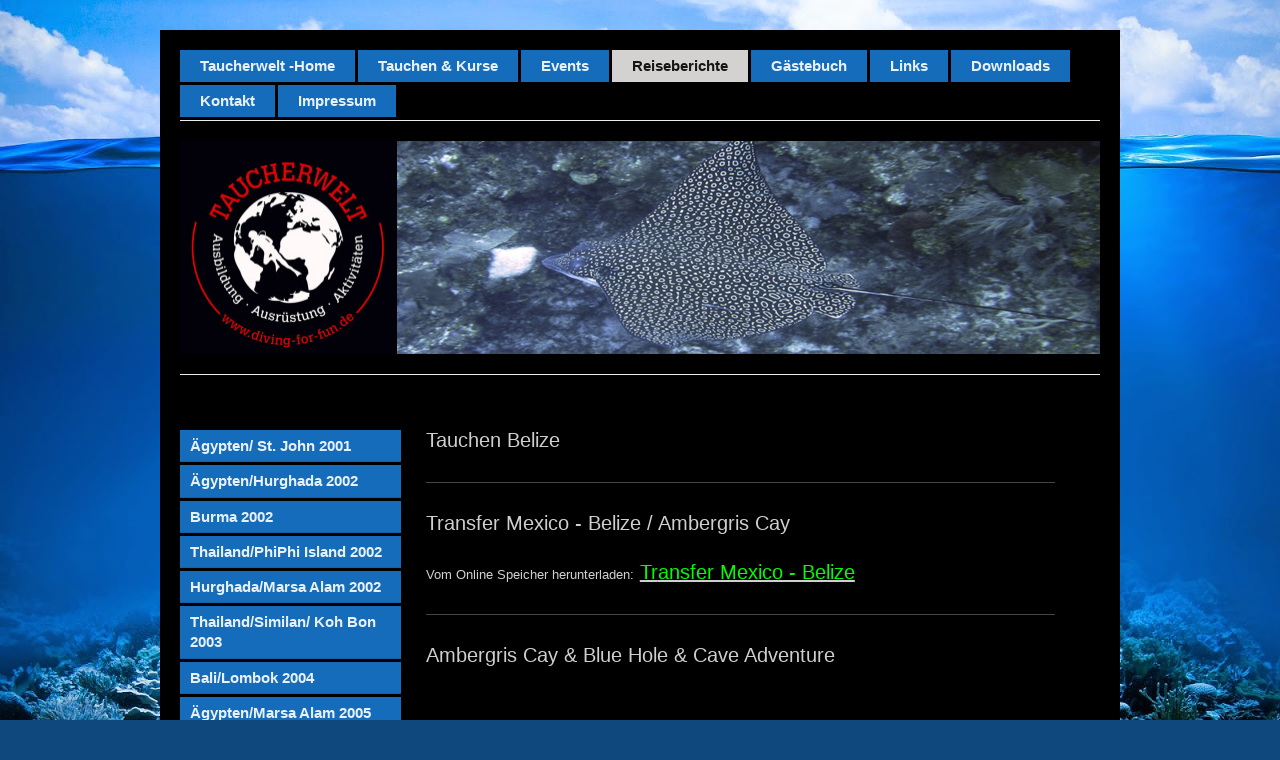

--- FILE ---
content_type: text/html; charset=UTF-8
request_url: https://www.diving-for-fun.de/reiseberichte/belize-2010/
body_size: 8257
content:
<!DOCTYPE html>
<html lang="de"  ><head prefix="og: http://ogp.me/ns# fb: http://ogp.me/ns/fb# business: http://ogp.me/ns/business#">
    <meta http-equiv="Content-Type" content="text/html; charset=utf-8"/>
    <meta name="generator" content="IONOS MyWebsite"/>
        
    <link rel="dns-prefetch" href="//cdn.website-start.de/"/>
    <link rel="dns-prefetch" href="//103.mod.mywebsite-editor.com"/>
    <link rel="dns-prefetch" href="https://103.sb.mywebsite-editor.com/"/>
    <link rel="shortcut icon" href="https://www.diving-for-fun.de/s/misc/favicon.png?1513738485"/>
        <title>PADI Tauchschule Taucherwelt: Tauchausbildung - Tauchen - Belize 2010</title>
    <style type="text/css">@media screen and (max-device-width: 1024px) {.diyw a.switchViewWeb {display: inline !important;}}</style>
    <style type="text/css">@media screen and (min-device-width: 1024px) {
            .mediumScreenDisabled { display:block }
            .smallScreenDisabled { display:block }
        }
        @media screen and (max-device-width: 1024px) { .mediumScreenDisabled { display:none } }
        @media screen and (max-device-width: 568px) { .smallScreenDisabled { display:none } }
                @media screen and (min-width: 1024px) {
            .mobilepreview .mediumScreenDisabled { display:block }
            .mobilepreview .smallScreenDisabled { display:block }
        }
        @media screen and (max-width: 1024px) { .mobilepreview .mediumScreenDisabled { display:none } }
        @media screen and (max-width: 568px) { .mobilepreview .smallScreenDisabled { display:none } }</style>
    <meta name="viewport" content="width=device-width, initial-scale=1, maximum-scale=1, minimal-ui"/>

<meta name="format-detection" content="telephone=no"/>
        <meta name="keywords" content="Taucherwelt, Tauchen, Sporttauchen, Tauchsport, diving, Taucher, PADI, Tauchschule, Tauchclub, Tauchklub, Tauchverein, Tauchlehrer, Instructor, Instruktor, Speciality Instructor, open water scuba instructor, Tauchshop, Tauchverband, Tauchausrüstung, Tauchreisen, Tauchausbildung, Tauchkurs, Tauchbrevet, Tauchkurse, Tauchanfänger, Tauchprofi, Tauchaktivitäten, Tauchausflüge, Tauchgang, Tauchgänge, Tauchausflug, begleitetes Tauchen, Schnuppertauchen, Tauchartikel, Tauchgeschäft, Unterwasser, See, Fluss, Bergsee, Weiher, Meer, Baggersee, Gewässer, Unterwasser, Deutschland, Baden-Württemberg, Müllheim, Baden, Südbaden, Schwarzwald, Elsass, Vogesen, Frankreich, Freiburg, Breisgau, Marktgräflerland, Süddeutschland, Bayern, Bodensee, Schweiz, Österreich, Rhein, Rotes Meer, Ägypten, Thailand, Indischer Ozean, Asien, Tauchen Breisach, Tauchen Müllheim, Tauchen Neuenburg, Tauchen Südbaden, Tauchausbildung Breisach, Tauchausbildung Müllheim, Tauchen neuenburg, Tauchausbildung Neuenburg, Tauchen Freiburg, PADI,  Süd-Ost-Asien, Südafrika, Mosambik, Altrhein, Basel, Uwatec, Scubapro, Sea&amp;Sea, Mares, technisub, Aqualung, Olympus, Nikon, Unterwasserfoto, shop, ebay, Unterwasserphotographie, Digital, Scuba, Scuba diver, discover diver, scuba rewiew, owd, aowd, rescue, divemaster, open water, open water diver, rescue diver, advanced open water diver, dsd, EFR, care for children, Erste Hilfe, emergency first response, Nitrox, Strömungstauchen, drift, Kompasstauchen, U/W Navigation,  U/W Navigator, U/W Photographie, U/W Foto, U/W Fotografie, U/W Digital Photographie, Altidude, Bergseetauchen, Tieftauchen, Nachttauchen, Tauchsafari, Tauchreisen, EAN, Schnorcheln, Schnorcheltauchen, ABC, Tauchurlaub, Manual, Tauchbuch, Tauchbücher, Tauchprodukte, Billig, preiswert, günstig, professionell, individuell, Service, Tauchfotos, Tauchbericht, Dive Center, Diveshop, Tauchcenter, Tauchequipment, Buddy, Tauchpartner, Tauchplatz, Tauchplätze, Tauchgebiete, Tauchangebote, Tauchführer, Tauchschein"/>
            <meta name="description" content="Wir sind eine kleine, familiäre Tauchschule mit langjähriger Erfahrung seit 2007.  Individuelle Termingestaltung auf höchstem Niveau und in familiärer Umgebung. Regelmäßige Tauchausflüge, begleitete Tauchgänge und Gruppenreisen. Umfangreiches und modernes Leihequipment. Pflege und Wartung von Ausrüstung, Füllservice, TÜV-Abnahme von Tauchflaschen."/>
            <meta name="robots" content="index,follow"/>
        <link href="//cdn.website-start.de/templates/2064/style.css?1763478093678" rel="stylesheet" type="text/css"/>
    <link href="https://www.diving-for-fun.de/s/style/theming.css?1738622145" rel="stylesheet" type="text/css"/>
    <link href="//cdn.website-start.de/app/cdn/min/group/web.css?1763478093678" rel="stylesheet" type="text/css"/>
<link href="//cdn.website-start.de/app/cdn/min/moduleserver/css/de_DE/common,shoppingbasket?1763478093678" rel="stylesheet" type="text/css"/>
    <link href="//cdn.website-start.de/app/cdn/min/group/mobilenavigation.css?1763478093678" rel="stylesheet" type="text/css"/>
    <link href="https://103.sb.mywebsite-editor.com/app/logstate2-css.php?site=570242788&amp;t=1769823281" rel="stylesheet" type="text/css"/>

<script type="text/javascript">
    /* <![CDATA[ */
var stagingMode = '';
    /* ]]> */
</script>
<script src="https://103.sb.mywebsite-editor.com/app/logstate-js.php?site=570242788&amp;t=1769823281"></script>

    <link href="//cdn.website-start.de/templates/2064/print.css?1763478093678" rel="stylesheet" media="print" type="text/css"/>
    <script type="text/javascript">
    /* <![CDATA[ */
    var systemurl = 'https://103.sb.mywebsite-editor.com/';
    var webPath = '/';
    var proxyName = '';
    var webServerName = 'www.diving-for-fun.de';
    var sslServerUrl = 'https://www.diving-for-fun.de';
    var nonSslServerUrl = 'http://www.diving-for-fun.de';
    var webserverProtocol = 'http://';
    var nghScriptsUrlPrefix = '//103.mod.mywebsite-editor.com';
    var sessionNamespace = 'DIY_SB';
    var jimdoData = {
        cdnUrl:  '//cdn.website-start.de/',
        messages: {
            lightBox: {
    image : 'Bild',
    of: 'von'
}

        },
        isTrial: 0,
        pageId: 1588843    };
    var script_basisID = "570242788";

    diy = window.diy || {};
    diy.web = diy.web || {};

        diy.web.jsBaseUrl = "//cdn.website-start.de/s/build/";

    diy.context = diy.context || {};
    diy.context.type = diy.context.type || 'web';
    /* ]]> */
</script>

<script type="text/javascript" src="//cdn.website-start.de/app/cdn/min/group/web.js?1763478093678" crossorigin="anonymous"></script><script type="text/javascript" src="//cdn.website-start.de/s/build/web.bundle.js?1763478093678" crossorigin="anonymous"></script><script type="text/javascript" src="//cdn.website-start.de/app/cdn/min/group/mobilenavigation.js?1763478093678" crossorigin="anonymous"></script><script src="//cdn.website-start.de/app/cdn/min/moduleserver/js/de_DE/common,shoppingbasket?1763478093678"></script>
<script type="text/javascript" src="https://cdn.website-start.de/proxy/apps/zook5o/resource/dependencies/"></script><script type="text/javascript">
                    if (typeof require !== 'undefined') {
                        require.config({
                            waitSeconds : 10,
                            baseUrl : 'https://cdn.website-start.de/proxy/apps/zook5o/js/'
                        });
                    }
                </script><script type="text/javascript" src="//cdn.website-start.de/app/cdn/min/group/pfcsupport.js?1763478093678" crossorigin="anonymous"></script>    <meta property="og:type" content="business.business"/>
    <meta property="og:url" content="https://www.diving-for-fun.de/reiseberichte/belize-2010/"/>
    <meta property="og:title" content="PADI Tauchschule Taucherwelt: Tauchausbildung - Tauchen - Belize 2010"/>
            <meta property="og:description" content="Wir sind eine kleine, familiäre Tauchschule mit langjähriger Erfahrung seit 2007.  Individuelle Termingestaltung auf höchstem Niveau und in familiärer Umgebung. Regelmäßige Tauchausflüge, begleitete Tauchgänge und Gruppenreisen. Umfangreiches und modernes Leihequipment. Pflege und Wartung von Ausrüstung, Füllservice, TÜV-Abnahme von Tauchflaschen."/>
                <meta property="og:image" content="https://www.diving-for-fun.de/s/misc/logo.jpg?t=1767685884"/>
        <meta property="business:contact_data:country_name" content="Deutschland"/>
    <meta property="business:contact_data:street_address" content="Franziskanerweg 2"/>
    <meta property="business:contact_data:locality" content="Breisach am Rhein"/>
    <meta property="business:contact_data:region" content="300"/>
    <meta property="business:contact_data:email" content="welter.martin@t-online.de"/>
    <meta property="business:contact_data:postal_code" content="79206"/>
    <meta property="business:contact_data:phone_number" content="+49 0172 9364045"/>
    <meta property="business:contact_data:fax_number" content="+49 07664 4034392"/>
    
</head>


<body class="body diyBgActive  cc-pagemode-default diyfeNoSidebar diy-market-de_DE" data-pageid="1588843" id="page-1588843">
    
    <div class="diyw">
        <div class="diyweb diywebClark">
	<div class="diyfeMobileNav">
		
<nav id="diyfeMobileNav" class="diyfeCA diyfeCA2" role="navigation">
    <a title="Navigation aufklappen/zuklappen">Navigation aufklappen/zuklappen</a>
    <ul class="mainNav1"><li class=" hasSubNavigation"><a data-page-id="1516910" href="https://www.diving-for-fun.de/" class=" level_1"><span>Taucherwelt -Home</span></a></li><li class=" hasSubNavigation"><a data-page-id="1516911" href="https://www.diving-for-fun.de/tauchen-kurse/" class=" level_1"><span>Tauchen &amp; Kurse</span></a><span class="diyfeDropDownSubOpener">&nbsp;</span><div class="diyfeDropDownSubList diyfeCA diyfeCA3"><ul class="mainNav2"><li class=" hasSubNavigation"><a data-page-id="1531650" href="https://www.diving-for-fun.de/tauchen-kurse/über-uns/" class=" level_2"><span>Über uns</span></a></li><li class=" hasSubNavigation"><a data-page-id="1521427" href="https://www.diving-for-fun.de/tauchen-kurse/allgemeines/" class=" level_2"><span>Allgemeines</span></a></li><li class=" hasSubNavigation"><a data-page-id="1521426" href="https://www.diving-for-fun.de/tauchen-kurse/voraussetzungen/" class=" level_2"><span>Voraussetzungen</span></a></li><li class=" hasSubNavigation"><a data-page-id="1521425" href="https://www.diving-for-fun.de/tauchen-kurse/padi/" class=" level_2"><span>PADI</span></a></li><li class=" hasSubNavigation"><a data-page-id="1521424" href="https://www.diving-for-fun.de/tauchen-kurse/kinder/" class=" level_2"><span>Kinder</span></a><span class="diyfeDropDownSubOpener">&nbsp;</span><div class="diyfeDropDownSubList diyfeCA diyfeCA1"><ul class="mainNav3"><li class=" hasSubNavigation"><a data-page-id="1571156" href="https://www.diving-for-fun.de/tauchen-kurse/kinder/bubblemaker/" class=" level_3"><span>Bubblemaker</span></a></li><li class=" hasSubNavigation"><a data-page-id="1571187" href="https://www.diving-for-fun.de/tauchen-kurse/kinder/seal-team/" class=" level_3"><span>Seal Team</span></a></li><li class=" hasSubNavigation"><a data-page-id="1571897" href="https://www.diving-for-fun.de/tauchen-kurse/kinder/schnuppertauchen/" class=" level_3"><span>Schnuppertauchen</span></a></li></ul></div></li><li class=" hasSubNavigation"><a data-page-id="1521423" href="https://www.diving-for-fun.de/tauchen-kurse/anfänger/" class=" level_2"><span>Anfänger</span></a><span class="diyfeDropDownSubOpener">&nbsp;</span><div class="diyfeDropDownSubList diyfeCA diyfeCA1"><ul class="mainNav3"><li class=" hasSubNavigation"><a data-page-id="1571152" href="https://www.diving-for-fun.de/tauchen-kurse/anfänger/discover-scuba-diver/" class=" level_3"><span>Discover Scuba Diver</span></a></li><li class=" hasSubNavigation"><a data-page-id="1571153" href="https://www.diving-for-fun.de/tauchen-kurse/anfänger/scuba-diver/" class=" level_3"><span>Scuba Diver</span></a></li><li class=" hasSubNavigation"><a data-page-id="1571154" href="https://www.diving-for-fun.de/tauchen-kurse/anfänger/open-water-diver/" class=" level_3"><span>Open Water Diver</span></a></li></ul></div></li><li class=" hasSubNavigation"><a data-page-id="1521422" href="https://www.diving-for-fun.de/tauchen-kurse/fortgeschrittene/" class=" level_2"><span>Fortgeschrittene</span></a><span class="diyfeDropDownSubOpener">&nbsp;</span><div class="diyfeDropDownSubList diyfeCA diyfeCA1"><ul class="mainNav3"><li class=" hasSubNavigation"><a data-page-id="1574597" href="https://www.diving-for-fun.de/tauchen-kurse/fortgeschrittene/scuba-review/" class=" level_3"><span>Scuba Review</span></a></li><li class=" hasSubNavigation"><a data-page-id="1574598" href="https://www.diving-for-fun.de/tauchen-kurse/fortgeschrittene/adventure-diver/" class=" level_3"><span>Adventure Diver</span></a></li><li class=" hasSubNavigation"><a data-page-id="1574599" href="https://www.diving-for-fun.de/tauchen-kurse/fortgeschrittene/advanced-open-water-diver/" class=" level_3"><span>Advanced Open Water Diver</span></a></li><li class=" hasSubNavigation"><a data-page-id="1579073" href="https://www.diving-for-fun.de/tauchen-kurse/fortgeschrittene/auffrischungskurs-erste-hilfe/" class=" level_3"><span>Auffrischungskurs Erste Hilfe</span></a></li><li class=" hasSubNavigation"><a data-page-id="1574600" href="https://www.diving-for-fun.de/tauchen-kurse/fortgeschrittene/rescue-diver/" class=" level_3"><span>Rescue Diver</span></a></li><li class=" hasSubNavigation"><a data-page-id="1574601" href="https://www.diving-for-fun.de/tauchen-kurse/fortgeschrittene/divemaster/" class=" level_3"><span>Divemaster</span></a></li></ul></div></li><li class=" hasSubNavigation"><a data-page-id="1521419" href="https://www.diving-for-fun.de/tauchen-kurse/spezialkurse/" class=" level_2"><span>Spezialkurse</span></a><span class="diyfeDropDownSubOpener">&nbsp;</span><div class="diyfeDropDownSubList diyfeCA diyfeCA1"><ul class="mainNav3"><li class=" hasSubNavigation"><a data-page-id="1574602" href="https://www.diving-for-fun.de/tauchen-kurse/spezialkurse/bergseetauchen/" class=" level_3"><span>Bergseetauchen</span></a></li><li class=" hasSubNavigation"><a data-page-id="1574603" href="https://www.diving-for-fun.de/tauchen-kurse/spezialkurse/digitalfotografie/" class=" level_3"><span>Digitalfotografie</span></a></li><li class=" hasSubNavigation"><a data-page-id="1574604" href="https://www.diving-for-fun.de/tauchen-kurse/spezialkurse/nachttauchen/" class=" level_3"><span>Nachttauchen</span></a></li><li class=" hasSubNavigation"><a data-page-id="1574606" href="https://www.diving-for-fun.de/tauchen-kurse/spezialkurse/navigation/" class=" level_3"><span>Navigation</span></a></li><li class=" hasSubNavigation"><a data-page-id="1574607" href="https://www.diving-for-fun.de/tauchen-kurse/spezialkurse/nitrox/" class=" level_3"><span>NITROX</span></a></li><li class=" hasSubNavigation"><a data-page-id="1574608" href="https://www.diving-for-fun.de/tauchen-kurse/spezialkurse/strömungstauchen/" class=" level_3"><span>Strömungstauchen</span></a></li><li class=" hasSubNavigation"><a data-page-id="1574609" href="https://www.diving-for-fun.de/tauchen-kurse/spezialkurse/tarierung/" class=" level_3"><span>Tarierung</span></a></li><li class=" hasSubNavigation"><a data-page-id="1574610" href="https://www.diving-for-fun.de/tauchen-kurse/spezialkurse/tieftauchen/" class=" level_3"><span>Tieftauchen</span></a></li></ul></div></li><li class=" hasSubNavigation"><a data-page-id="1521408" href="https://www.diving-for-fun.de/tauchen-kurse/verleih-service/" class=" level_2"><span>Verleih &amp; Service</span></a></li><li class=" hasSubNavigation"><a data-page-id="1521410" href="https://www.diving-for-fun.de/tauchen-kurse/preisliste-kurse/" class=" level_2"><span>Preisliste Kurse</span></a></li><li class=" hasSubNavigation"><a data-page-id="1521407" href="https://www.diving-for-fun.de/tauchen-kurse/abos/" class=" level_2"><span>Abos</span></a></li><li class=" hasSubNavigation"><a data-page-id="1521404" href="https://www.diving-for-fun.de/tauchen-kurse/anmeldung/" class=" level_2"><span>Anmeldung</span></a></li></ul></div></li><li class=" hasSubNavigation"><a data-page-id="1516912" href="https://www.diving-for-fun.de/events/" class=" level_1"><span>Events</span></a><span class="diyfeDropDownSubOpener">&nbsp;</span><div class="diyfeDropDownSubList diyfeCA diyfeCA3"><ul class="mainNav2"><li class=" hasSubNavigation"><a data-page-id="1581893" href="https://www.diving-for-fun.de/events/tauchausflüge/" class=" level_2"><span>Tauchausflüge</span></a><div class="diyfeDropDownSubList diyfeCA diyfeCA1"><ul class="mainNav3"></ul></div></li><li class=" hasSubNavigation"><a data-page-id="1582848" href="https://www.diving-for-fun.de/events/schnuppertauchen/" class=" level_2"><span>Schnuppertauchen</span></a></li><li class=" hasSubNavigation"><a data-page-id="1582855" href="https://www.diving-for-fun.de/events/tauchreisen/" class=" level_2"><span>Tauchreisen</span></a></li><li class=" hasSubNavigation"><a data-page-id="1621228" href="https://www.diving-for-fun.de/events/burkheim/" class=" level_2"><span>Burkheim</span></a></li></ul></div></li><li class="parent hasSubNavigation"><a data-page-id="1516913" href="https://www.diving-for-fun.de/reiseberichte/" class="parent level_1"><span>Reiseberichte</span></a><span class="diyfeDropDownSubOpener">&nbsp;</span><div class="diyfeDropDownSubList diyfeCA diyfeCA3"><ul class="mainNav2"><li class=" hasSubNavigation"><a data-page-id="1583809" href="https://www.diving-for-fun.de/reiseberichte/ägypten-st-john-2001/" class=" level_2"><span>Ägypten/ St. John 2001</span></a></li><li class=" hasSubNavigation"><a data-page-id="1583823" href="https://www.diving-for-fun.de/reiseberichte/ägypten-hurghada-2002/" class=" level_2"><span>Ägypten/Hurghada 2002</span></a></li><li class=" hasSubNavigation"><a data-page-id="1583829" href="https://www.diving-for-fun.de/reiseberichte/burma-2002/" class=" level_2"><span>Burma 2002</span></a></li><li class=" hasSubNavigation"><a data-page-id="1583844" href="https://www.diving-for-fun.de/reiseberichte/thailand-phiphi-island-2002/" class=" level_2"><span>Thailand/PhiPhi Island 2002</span></a></li><li class=" hasSubNavigation"><a data-page-id="1584174" href="https://www.diving-for-fun.de/reiseberichte/hurghada-marsa-alam-2002/" class=" level_2"><span>Hurghada/Marsa Alam 2002</span></a></li><li class=" hasSubNavigation"><a data-page-id="1584171" href="https://www.diving-for-fun.de/reiseberichte/thailand-similan-koh-bon-2003/" class=" level_2"><span>Thailand/Similan/ Koh Bon 2003</span></a></li><li class=" hasSubNavigation"><a data-page-id="1584177" href="https://www.diving-for-fun.de/reiseberichte/bali-lombok-2004/" class=" level_2"><span>Bali/Lombok 2004</span></a></li><li class=" hasSubNavigation"><a data-page-id="1584496" href="https://www.diving-for-fun.de/reiseberichte/ägypten-marsa-alam-2005/" class=" level_2"><span>Ägypten/Marsa Alam 2005</span></a></li><li class=" hasSubNavigation"><a data-page-id="1584502" href="https://www.diving-for-fun.de/reiseberichte/phillipinen-2005/" class=" level_2"><span>Phillipinen 2005</span></a></li><li class=" hasSubNavigation"><a data-page-id="1584505" href="https://www.diving-for-fun.de/reiseberichte/südafrika-mosamik-2006/" class=" level_2"><span>Südafrika/Mosamik 2006</span></a></li><li class=" hasSubNavigation"><a data-page-id="1584513" href="https://www.diving-for-fun.de/reiseberichte/kroatien-2007/" class=" level_2"><span>Kroatien 2007</span></a></li><li class=" hasSubNavigation"><a data-page-id="1584516" href="https://www.diving-for-fun.de/reiseberichte/ägypten-el-quesir-2007/" class=" level_2"><span>Ägypten/ El Quesir 2007</span></a></li><li class=" hasSubNavigation"><a data-page-id="1584524" href="https://www.diving-for-fun.de/reiseberichte/thailand-similan-koh-bon-2007/" class=" level_2"><span>Thailand/ Similan/ Koh Bon 2007</span></a></li><li class=" hasSubNavigation"><a data-page-id="1584545" href="https://www.diving-for-fun.de/reiseberichte/ägypten-st-john-2007/" class=" level_2"><span>Ägypten/ St. John 2007</span></a></li><li class=" hasSubNavigation"><a data-page-id="1584612" href="https://www.diving-for-fun.de/reiseberichte/costa-rica-2008/" class=" level_2"><span>Costa Rica 2008</span></a></li><li class=" hasSubNavigation"><a data-page-id="1585107" href="https://www.diving-for-fun.de/reiseberichte/verzasca-07-08-09-14/" class=" level_2"><span>Verzasca 07/08/09/14</span></a></li><li class=" hasSubNavigation"><a data-page-id="1587100" href="https://www.diving-for-fun.de/reiseberichte/thailand-similan-koh-lanta-phi-phi-2009/" class=" level_2"><span>Thailand/Similan/Koh Lanta/ Phi Phi 2009</span></a></li><li class=" hasSubNavigation"><a data-page-id="1588838" href="https://www.diving-for-fun.de/reiseberichte/mexico-cozumel-2009/" class=" level_2"><span>Mexico/Cozumel 2009</span></a></li><li class=" hasSubNavigation"><a data-page-id="1588815" href="https://www.diving-for-fun.de/reiseberichte/mexico-höhlentauchen-2010/" class=" level_2"><span>Mexico/ Höhlentauchen 2010</span></a></li><li class="current hasSubNavigation"><a data-page-id="1588843" href="https://www.diving-for-fun.de/reiseberichte/belize-2010/" class="current level_2"><span>Belize 2010</span></a></li><li class=" hasSubNavigation"><a data-page-id="1585111" href="https://www.diving-for-fun.de/reiseberichte/ägypten-sharm-el-sheikh-2010/" class=" level_2"><span>Ägypten/Sharm el Sheikh 2010</span></a></li><li class=" hasSubNavigation"><a data-page-id="1593704" href="https://www.diving-for-fun.de/reiseberichte/panama-2011/" class=" level_2"><span>Panama 2011</span></a></li><li class=" hasSubNavigation"><a data-page-id="1587420" href="https://www.diving-for-fun.de/reiseberichte/ägypten-brothers-daedalus-2011/" class=" level_2"><span>Ägypten/Brothers/Daedalus 2011</span></a></li><li class=" hasSubNavigation"><a data-page-id="1587425" href="https://www.diving-for-fun.de/reiseberichte/borneo-sulawesi-2014/" class=" level_2"><span>Borneo&amp;Sulawesi 2014</span></a></li><li class=" hasSubNavigation"><a data-page-id="1781375" href="https://www.diving-for-fun.de/reiseberichte/kroatien-2017/" class=" level_2"><span>Kroatien 2017</span></a></li><li class=" hasSubNavigation"><a data-page-id="1781570" href="https://www.diving-for-fun.de/reiseberichte/fernsteinsee-2017/" class=" level_2"><span>Fernsteinsee 2017</span></a></li><li class=" hasSubNavigation"><a data-page-id="1781774" href="https://www.diving-for-fun.de/reiseberichte/tansania-2017/" class=" level_2"><span>Tansania 2017</span></a></li></ul></div></li><li class=" hasSubNavigation"><a data-page-id="1521345" href="https://www.diving-for-fun.de/gästebuch/" class=" level_1"><span>Gästebuch</span></a></li><li class=" hasSubNavigation"><a data-page-id="1521357" href="https://www.diving-for-fun.de/links/" class=" level_1"><span>Links</span></a></li><li class=" hasSubNavigation"><a data-page-id="1521405" href="https://www.diving-for-fun.de/downloads/" class=" level_1"><span>Downloads</span></a></li><li class=" hasSubNavigation"><a data-page-id="1521401" href="https://www.diving-for-fun.de/kontakt/" class=" level_1"><span>Kontakt</span></a><span class="diyfeDropDownSubOpener">&nbsp;</span><div class="diyfeDropDownSubList diyfeCA diyfeCA3"><ul class="mainNav2"><li class=" hasSubNavigation"><a data-page-id="1521416" href="https://www.diving-for-fun.de/kontakt/wegbeschreibung/" class=" level_2"><span>Wegbeschreibung</span></a></li></ul></div></li><li class=" hasSubNavigation"><a data-page-id="1517161" href="https://www.diving-for-fun.de/impressum/" class=" level_1"><span>Impressum</span></a></li></ul></nav>
	</div>
	<div class="diywebNav diywebNavMain diywebNav1 diywebNavHorizontal">
		<div class="diywebLiveArea">
			<div class="diywebMainGutter">
				<div class="diyfeGE diyfeCA diyfeCA2">
					<div class="diywebGutter">
						<div class="webnavigation"><ul id="mainNav1" class="mainNav1"><li class="navTopItemGroup_1"><a data-page-id="1516910" href="https://www.diving-for-fun.de/" class="level_1"><span>Taucherwelt -Home</span></a></li><li class="navTopItemGroup_2"><a data-page-id="1516911" href="https://www.diving-for-fun.de/tauchen-kurse/" class="level_1"><span>Tauchen &amp; Kurse</span></a></li><li class="navTopItemGroup_3"><a data-page-id="1516912" href="https://www.diving-for-fun.de/events/" class="level_1"><span>Events</span></a></li><li class="navTopItemGroup_4"><a data-page-id="1516913" href="https://www.diving-for-fun.de/reiseberichte/" class="parent level_1"><span>Reiseberichte</span></a></li><li class="navTopItemGroup_5"><a data-page-id="1521345" href="https://www.diving-for-fun.de/gästebuch/" class="level_1"><span>Gästebuch</span></a></li><li class="navTopItemGroup_6"><a data-page-id="1521357" href="https://www.diving-for-fun.de/links/" class="level_1"><span>Links</span></a></li><li class="navTopItemGroup_7"><a data-page-id="1521405" href="https://www.diving-for-fun.de/downloads/" class="level_1"><span>Downloads</span></a></li><li class="navTopItemGroup_8"><a data-page-id="1521401" href="https://www.diving-for-fun.de/kontakt/" class="level_1"><span>Kontakt</span></a></li><li class="navTopItemGroup_9"><a data-page-id="1517161" href="https://www.diving-for-fun.de/impressum/" class="level_1"><span>Impressum</span></a></li></ul></div>
					</div>
				</div>
			</div>
		</div>
	</div>
	<div class="diywebEmotionHeader">
		<div class="diywebLiveArea">
			<div class="diywebMainGutter">
				<div class="diyfeGE">
					<div class="diywebGutter">
						
<style type="text/css" media="all">
.diyw div#emotion-header {
        max-width: 920px;
        max-height: 213px;
                background: #cccccc;
    }

.diyw div#emotion-header-title-bg {
    left: 0%;
    top: 20%;
    width: 49.47%;
    height: 6%;

    background-color: #FFFFFF;
    opacity: 0.00;
    filter: alpha(opacity = 0);
    display: none;}
.diyw img#emotion-header-logo {
    left: 0.00%;
    top: 0.00%;
    background: transparent;
            width: 23.59%;
        height: 100.00%;
                border: none;
        padding: 0px;
        }

.diyw div#emotion-header strong#emotion-header-title {
    left: 20%;
    top: 20%;
    color: #000000;
    display: none;    font: normal normal 16px/120% 'Arial Black', Gadget, sans-serif;
}

.diyw div#emotion-no-bg-container{
    max-height: 213px;
}

.diyw div#emotion-no-bg-container .emotion-no-bg-height {
    margin-top: 23.15%;
}
</style>
<div id="emotion-header" data-action="loadView" data-params="active" data-imagescount="1">
            <img src="https://www.diving-for-fun.de/s/img/emotionheader19107051.jpg?1429905713.920px.213px" id="emotion-header-img" alt=""/>
            
        <div id="ehSlideshowPlaceholder">
            <div id="ehSlideShow">
                <div class="slide-container">
                                        <div style="background-color: #cccccc">
                            <img src="https://www.diving-for-fun.de/s/img/emotionheader19107051.jpg?1429905713.920px.213px" alt=""/>
                        </div>
                                    </div>
            </div>
        </div>


        <script type="text/javascript">
        //<![CDATA[
                diy.module.emotionHeader.slideShow.init({ slides: [{"url":"https:\/\/www.diving-for-fun.de\/s\/img\/emotionheader19107051.jpg?1429905713.920px.213px","image_alt":"","bgColor":"#cccccc"}] });
        //]]>
        </script>

    
                        <a href="https://www.diving-for-fun.de/">
        
                    <img id="emotion-header-logo" src="https://www.diving-for-fun.de/s/misc/logo.jpg?t=1767685884" alt=""/>
        
                    </a>
            
    
    
    
    <script type="text/javascript">
    //<![CDATA[
    (function ($) {
        function enableSvgTitle() {
                        var titleSvg = $('svg#emotion-header-title-svg'),
                titleHtml = $('#emotion-header-title'),
                emoWidthAbs = 920,
                emoHeightAbs = 213,
                offsetParent,
                titlePosition,
                svgBoxWidth,
                svgBoxHeight;

                        if (titleSvg.length && titleHtml.length) {
                offsetParent = titleHtml.offsetParent();
                titlePosition = titleHtml.position();
                svgBoxWidth = titleHtml.width();
                svgBoxHeight = titleHtml.height();

                                titleSvg.get(0).setAttribute('viewBox', '0 0 ' + svgBoxWidth + ' ' + svgBoxHeight);
                titleSvg.css({
                   left: Math.roundTo(100 * titlePosition.left / offsetParent.width(), 3) + '%',
                   top: Math.roundTo(100 * titlePosition.top / offsetParent.height(), 3) + '%',
                   width: Math.roundTo(100 * svgBoxWidth / emoWidthAbs, 3) + '%',
                   height: Math.roundTo(100 * svgBoxHeight / emoHeightAbs, 3) + '%'
                });

                titleHtml.css('visibility','hidden');
                titleSvg.css('visibility','visible');
            }
        }

        
            var posFunc = function($, overrideSize) {
                var elems = [], containerWidth, containerHeight;
                                    elems.push({
                        selector: '#emotion-header-title',
                        overrideSize: true,
                        horPos: 66.05,
                        vertPos: 94.84                    });
                    lastTitleWidth = $('#emotion-header-title').width();
                                                elems.push({
                    selector: '#emotion-header-title-bg',
                    horPos: 0,
                    vertPos: 100                });
                                
                containerWidth = parseInt('920');
                containerHeight = parseInt('213');

                for (var i = 0; i < elems.length; ++i) {
                    var el = elems[i],
                        $el = $(el.selector),
                        pos = {
                            left: el.horPos,
                            top: el.vertPos
                        };
                    if (!$el.length) continue;
                    var anchorPos = $el.anchorPosition();
                    anchorPos.$container = $('#emotion-header');

                    if (overrideSize === true || el.overrideSize === true) {
                        anchorPos.setContainerSize(containerWidth, containerHeight);
                    } else {
                        anchorPos.setContainerSize(null, null);
                    }

                    var pxPos = anchorPos.fromAnchorPosition(pos),
                        pcPos = anchorPos.toPercentPosition(pxPos);

                    var elPos = {};
                    if (!isNaN(parseFloat(pcPos.top)) && isFinite(pcPos.top)) {
                        elPos.top = pcPos.top + '%';
                    }
                    if (!isNaN(parseFloat(pcPos.left)) && isFinite(pcPos.left)) {
                        elPos.left = pcPos.left + '%';
                    }
                    $el.css(elPos);
                }

                // switch to svg title
                enableSvgTitle();
            };

                        var $emotionImg = jQuery('#emotion-header-img');
            if ($emotionImg.length > 0) {
                // first position the element based on stored size
                posFunc(jQuery, true);

                // trigger reposition using the real size when the element is loaded
                var ehLoadEvTriggered = false;
                $emotionImg.one('load', function(){
                    posFunc(jQuery);
                    ehLoadEvTriggered = true;
                                        diy.module.emotionHeader.slideShow.start();
                                    }).each(function() {
                                        if(this.complete || typeof this.complete === 'undefined') {
                        jQuery(this).load();
                    }
                });

                                noLoadTriggeredTimeoutId = setTimeout(function() {
                    if (!ehLoadEvTriggered) {
                        posFunc(jQuery);
                    }
                    window.clearTimeout(noLoadTriggeredTimeoutId)
                }, 5000);//after 5 seconds
            } else {
                jQuery(function(){
                    posFunc(jQuery);
                });
            }

                        if (jQuery.isBrowser && jQuery.isBrowser.ie8) {
                var longTitleRepositionCalls = 0;
                longTitleRepositionInterval = setInterval(function() {
                    if (lastTitleWidth > 0 && lastTitleWidth != jQuery('#emotion-header-title').width()) {
                        posFunc(jQuery);
                    }
                    longTitleRepositionCalls++;
                    // try this for 5 seconds
                    if (longTitleRepositionCalls === 5) {
                        window.clearInterval(longTitleRepositionInterval);
                    }
                }, 1000);//each 1 second
            }

            }(jQuery));
    //]]>
    </script>

    </div>

					</div>
				</div>
			</div>
		</div>
	</div>
	<div class="diywebContent">
		<div class="diywebLiveArea">
			<div class="diywebMainGutter">
				<div class="diyfeGridGroup diyfeCA diyfeCA1">
					<div class="diywebNav diywebNav23 diyfeGE diywebHideOnSmallMedium">
						<div class="diyfeGE">
							<div class="diywebGutter">
								<div class="webnavigation"><ul id="mainNav2" class="mainNav2"><li class="navTopItemGroup_0"><a data-page-id="1583809" href="https://www.diving-for-fun.de/reiseberichte/ägypten-st-john-2001/" class="level_2"><span>Ägypten/ St. John 2001</span></a></li><li class="navTopItemGroup_0"><a data-page-id="1583823" href="https://www.diving-for-fun.de/reiseberichte/ägypten-hurghada-2002/" class="level_2"><span>Ägypten/Hurghada 2002</span></a></li><li class="navTopItemGroup_0"><a data-page-id="1583829" href="https://www.diving-for-fun.de/reiseberichte/burma-2002/" class="level_2"><span>Burma 2002</span></a></li><li class="navTopItemGroup_0"><a data-page-id="1583844" href="https://www.diving-for-fun.de/reiseberichte/thailand-phiphi-island-2002/" class="level_2"><span>Thailand/PhiPhi Island 2002</span></a></li><li class="navTopItemGroup_0"><a data-page-id="1584174" href="https://www.diving-for-fun.de/reiseberichte/hurghada-marsa-alam-2002/" class="level_2"><span>Hurghada/Marsa Alam 2002</span></a></li><li class="navTopItemGroup_0"><a data-page-id="1584171" href="https://www.diving-for-fun.de/reiseberichte/thailand-similan-koh-bon-2003/" class="level_2"><span>Thailand/Similan/ Koh Bon 2003</span></a></li><li class="navTopItemGroup_0"><a data-page-id="1584177" href="https://www.diving-for-fun.de/reiseberichte/bali-lombok-2004/" class="level_2"><span>Bali/Lombok 2004</span></a></li><li class="navTopItemGroup_0"><a data-page-id="1584496" href="https://www.diving-for-fun.de/reiseberichte/ägypten-marsa-alam-2005/" class="level_2"><span>Ägypten/Marsa Alam 2005</span></a></li><li class="navTopItemGroup_0"><a data-page-id="1584502" href="https://www.diving-for-fun.de/reiseberichte/phillipinen-2005/" class="level_2"><span>Phillipinen 2005</span></a></li><li class="navTopItemGroup_0"><a data-page-id="1584505" href="https://www.diving-for-fun.de/reiseberichte/südafrika-mosamik-2006/" class="level_2"><span>Südafrika/Mosamik 2006</span></a></li><li class="navTopItemGroup_0"><a data-page-id="1584513" href="https://www.diving-for-fun.de/reiseberichte/kroatien-2007/" class="level_2"><span>Kroatien 2007</span></a></li><li class="navTopItemGroup_0"><a data-page-id="1584516" href="https://www.diving-for-fun.de/reiseberichte/ägypten-el-quesir-2007/" class="level_2"><span>Ägypten/ El Quesir 2007</span></a></li><li class="navTopItemGroup_0"><a data-page-id="1584524" href="https://www.diving-for-fun.de/reiseberichte/thailand-similan-koh-bon-2007/" class="level_2"><span>Thailand/ Similan/ Koh Bon 2007</span></a></li><li class="navTopItemGroup_0"><a data-page-id="1584545" href="https://www.diving-for-fun.de/reiseberichte/ägypten-st-john-2007/" class="level_2"><span>Ägypten/ St. John 2007</span></a></li><li class="navTopItemGroup_0"><a data-page-id="1584612" href="https://www.diving-for-fun.de/reiseberichte/costa-rica-2008/" class="level_2"><span>Costa Rica 2008</span></a></li><li class="navTopItemGroup_0"><a data-page-id="1585107" href="https://www.diving-for-fun.de/reiseberichte/verzasca-07-08-09-14/" class="level_2"><span>Verzasca 07/08/09/14</span></a></li><li class="navTopItemGroup_0"><a data-page-id="1587100" href="https://www.diving-for-fun.de/reiseberichte/thailand-similan-koh-lanta-phi-phi-2009/" class="level_2"><span>Thailand/Similan/Koh Lanta/ Phi Phi 2009</span></a></li><li class="navTopItemGroup_0"><a data-page-id="1588838" href="https://www.diving-for-fun.de/reiseberichte/mexico-cozumel-2009/" class="level_2"><span>Mexico/Cozumel 2009</span></a></li><li class="navTopItemGroup_0"><a data-page-id="1588815" href="https://www.diving-for-fun.de/reiseberichte/mexico-höhlentauchen-2010/" class="level_2"><span>Mexico/ Höhlentauchen 2010</span></a></li><li class="navTopItemGroup_0"><a data-page-id="1588843" href="https://www.diving-for-fun.de/reiseberichte/belize-2010/" class="current level_2"><span>Belize 2010</span></a></li><li class="navTopItemGroup_0"><a data-page-id="1585111" href="https://www.diving-for-fun.de/reiseberichte/ägypten-sharm-el-sheikh-2010/" class="level_2"><span>Ägypten/Sharm el Sheikh 2010</span></a></li><li class="navTopItemGroup_0"><a data-page-id="1593704" href="https://www.diving-for-fun.de/reiseberichte/panama-2011/" class="level_2"><span>Panama 2011</span></a></li><li class="navTopItemGroup_0"><a data-page-id="1587420" href="https://www.diving-for-fun.de/reiseberichte/ägypten-brothers-daedalus-2011/" class="level_2"><span>Ägypten/Brothers/Daedalus 2011</span></a></li><li class="navTopItemGroup_0"><a data-page-id="1587425" href="https://www.diving-for-fun.de/reiseberichte/borneo-sulawesi-2014/" class="level_2"><span>Borneo&amp;Sulawesi 2014</span></a></li><li class="navTopItemGroup_0"><a data-page-id="1781375" href="https://www.diving-for-fun.de/reiseberichte/kroatien-2017/" class="level_2"><span>Kroatien 2017</span></a></li><li class="navTopItemGroup_0"><a data-page-id="1781570" href="https://www.diving-for-fun.de/reiseberichte/fernsteinsee-2017/" class="level_2"><span>Fernsteinsee 2017</span></a></li><li class="navTopItemGroup_0"><a data-page-id="1781774" href="https://www.diving-for-fun.de/reiseberichte/tansania-2017/" class="level_2"><span>Tansania 2017</span></a></li></ul></div>
							</div>
						</div>
					</div>
					<div class="diywebMain diyfeGE">
						<div class="diywebGutter">
							
        <div id="content_area">
        	<div id="content_start"></div>
        	
        
        <div id="matrix_2039102" class="sortable-matrix" data-matrixId="2039102"><div class="n module-type-header diyfeLiveArea "> <h1><span class="diyfeDecoration">Tauchen Belize</span></h1> </div><div class="n module-type-hr diyfeLiveArea "> <div style="padding: 0px 0px">
    <div class="hr"></div>
</div>
 </div><div class="n module-type-header diyfeLiveArea "> <h1><span class="diyfeDecoration">Transfer Mexico - Belize / Ambergris Cay</span></h1> </div><div class="n module-type-text diyfeLiveArea "> <h2><span style="font-size: 10pt;"><span style="font-family: tahoma,sans-serif;">Vom Online Speicher herunterladen:</span></span> <a href="http://office.1und1.de/guest?path=Mexico%20-%20taucherwelt%40diving-for-fun.com&amp;token=3C9CE1C266910BE7&amp;mandant=02&amp;product=onlineoffice&amp;locale=de&amp;viewType=0&amp;guestToken=GaTsnPB4Q7ekPN5X5nN-uw&amp;loginName=taucherwelt%40diving-for-fun.com" target="_blank"><span style="color: rgb(2, 253, 2);">Tr</span></a><a href="http://office.1und1.de/guest?path=Mexico%20-%20taucherwelt%40diving-for-fun.com&amp;token=3C9CE1C266910BE7&amp;mandant=02&amp;product=onlineoffice&amp;locale=de&amp;viewType=0&amp;guestToken=GaTsnPB4Q7ekPN5X5nN-uw&amp;loginName=taucherwelt%40diving-for-fun.com" target="_blank"><span style="color: rgb(2, 253, 2);">ansfer Mexico - Belize</span></a></h2> </div><div class="n module-type-hr diyfeLiveArea "> <div style="padding: 0px 0px">
    <div class="hr"></div>
</div>
 </div><div class="n module-type-header diyfeLiveArea "> <h1><span class="diyfeDecoration">Ambergris Cay &amp; Blue Hole &amp; Cave Adventure</span></h1> </div><div class="n module-type-video diyfeLiveArea "> <iframe id="videoc489bc961fc26c6ba1cc545b1fc25e80" type="text/html" width="425" height="350" src="//www.youtube.com/embed/TSGL5UIlkeY?fs=1&amp;wmode=opaque&amp;rel=0" frameborder="0" allowFullScreen="1"></iframe><script type="text/javascript">
/* <![CDATA[ */
(function(){
    var video = jQuery("#videoc489bc961fc26c6ba1cc545b1fc25e80");
    var ratio = video.height() / video.width();
    var parent = video.parent();
    var maxWidth = Math.min(425, parent.width());
    video.width(maxWidth);
    video.height(video.width() * ratio);
})();
/* ]]> */
</script> </div></div>
        
        
        </div>
						</div>
					</div>
					<div class="diywebSecondary diyfeGE diyfeCA diyfeCA3">
						<div class="diywebSidebar">
							<div class="diyfeGE">
								<div class="diywebGutter">
									
								</div>
							</div>
						</div>
					</div>
				</div>
			</div>
		</div>
	</div>
	<div class="diywebFooter">
		<div class="diywebLiveArea">
			<div class="diywebMainGutter">
				<div class="diyfeGE diywebPull diyfeCA diyfeCA4">
					<div class="diywebGutter">
						<div id="contentfooter">
    <div class="leftrow">
                        <a rel="nofollow" href="javascript:window.print();">
                    <img class="inline" height="14" width="18" src="//cdn.website-start.de/s/img/cc/printer.gif" alt=""/>
                    Druckversion                </a> <span class="footer-separator">|</span>
                <a href="https://www.diving-for-fun.de/sitemap/">Sitemap</a>
                        <br/> © Tauchschule Taucherwelt
            </div>
    <script type="text/javascript">
        window.diy.ux.Captcha.locales = {
            generateNewCode: 'Neuen Code generieren',
            enterCode: 'Bitte geben Sie den Code ein'
        };
        window.diy.ux.Cap2.locales = {
            generateNewCode: 'Neuen Code generieren',
            enterCode: 'Bitte geben Sie den Code ein'
        };
    </script>
    <div class="rightrow">
                <p><a class="diyw switchViewWeb" href="javascript:switchView('desktop');">Webansicht</a><a class="diyw switchViewMobile" href="javascript:switchView('mobile');">Mobile-Ansicht</a></p>
                <span class="loggedin">
            <a rel="nofollow" id="logout" href="https://103.sb.mywebsite-editor.com/app/cms/logout.php">Logout</a> <span class="footer-separator">|</span>
            <a rel="nofollow" id="edit" href="https://103.sb.mywebsite-editor.com/app/570242788/1588843/">Seite bearbeiten</a>
        </span>
    </div>
</div>


					</div>
				</div>
			</div>
		</div>
	</div>
</div>    </div>

    
    </body>


<!-- rendered at Tue, 06 Jan 2026 08:51:24 +0100 -->
</html>
